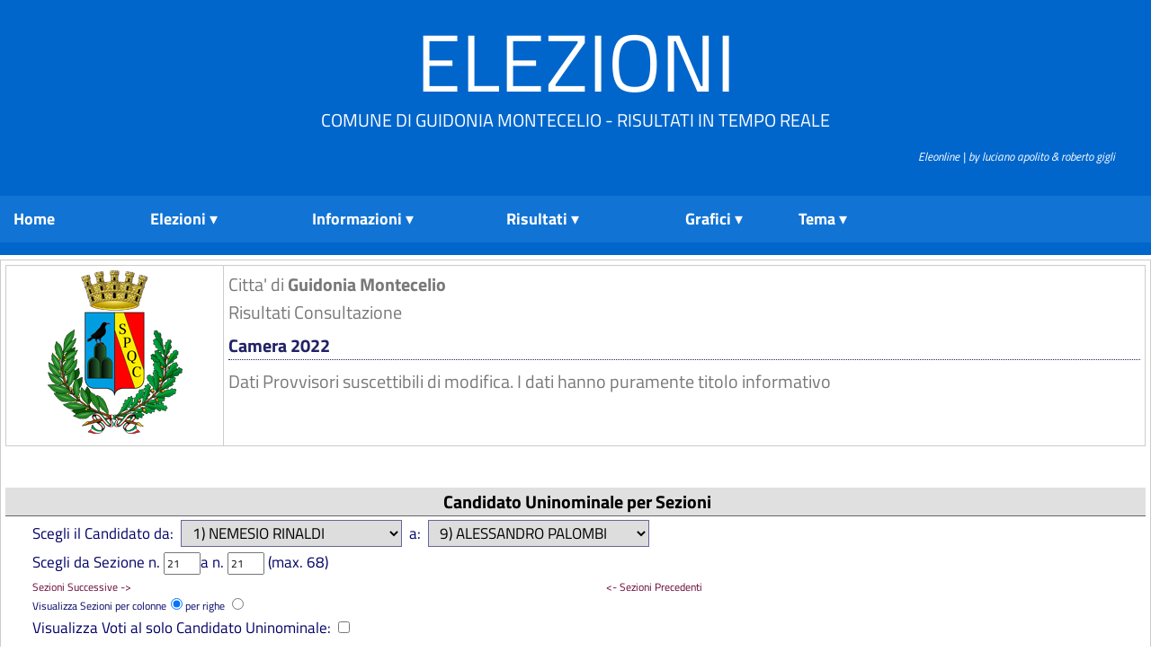

--- FILE ---
content_type: text/html; charset=UTF-8
request_url: https://elezioni.guidonia.org/client/modules.php?id_cons_gen=90&name=Elezioni&id_comune=58047&perc=true&file=index&op=gruppo_sezione&minsez=21&offsetsez=21
body_size: 25667
content:

<!DOCTYPE html><html lang="it"><head>
<meta http-equiv="Content-Type" content="text/html;charset=utf-8" ><title>Portale Elettorale Citta'  Guidonia Montecelio Guidonia Montecelio - Camera 2022 - Risultati per Sezione</title>
<meta name="title" content="Portale Elettorale Citta'  Guidonia Montecelio" >
<meta name="description" content="Guidonia Montecelio - Camera 2022 - Risultati per Sezione" >
<link rel="image_src" href="modules/Elezioni/images/58047.png" >
<link rel="stylesheet" href="temi/bsitalia/style.css" type="text/css" >


<script type="text/javascript" src="https://www.gstatic.com/charts/loader.js"></script><link rel="stylesheet" href="temi/bsitalia/layout/styles/layout.css" type="text/css" />
<!-- <script type="text/javascript" src="temi/bsitalia/layout/scripts/jquery.min.js"></script> -->
<!-- Superfish Menu
<script type="text/javascript" src="temi/bsitalia/layout/scripts/superfish/jquery.hoverIntent.js"></script>
<script type="text/javascript" src="temi/bsitalia/layout/scripts/superfish/superfish.js"></script>
<script type="text/javascript">
jQuery(function () {
    jQuery('ul.nav').superfish();
});
</script> 
-->
<!-- <style type="text/css">
		html,body{margin:0;padding:0}
		div#contiene{margin:0 auto;background:  #E0E0E0;color:#292929}
	    </style> -->
	    <link rel="stylesheet" type="text/css" href="temi/bsitalia/menu/menu-dd.css"> 
	    <!--
		<script type="text/javascript" src="temi/bsitalia/menu/jquery-1.2.6.pack.js"></script>
	    <script type="text/javascript" src="temi/bsitalia/menu/jquery.hoverIntent.minified.js"></script>
	    <script type="text/javascript" src="temi/bsitalia/menu/jquery-ddi2.js"></script>
		-->



<script>if (top != self) {top.location.href = self.location.href;}</script></head>
<body  style="background-image: url(temi/bsitalia/images/sfondo.jpg); background-repeat:repeat-x;" >
<!--
	   Eleonline : Elezioni on line in tempo reale
	   Software Freeware and open source 
           by luciano apolito e roberto gigli 
	   http://www.eleonline.it 
           -->
	  <div class="wrapper">
  <div id="header">
    <h1><a href="index.php">Elezioni</a></h1>
    <p>Comune di Guidonia Montecelio - Risultati in tempo reale </p>
  </div>
</div>
<!-- ####################################################################################################### -->
<div class="wrapper">
  <div id="topbar">
    <div class="fl_right">
<a href="http://www.eleonline.it/site/modules.php?name=Contatti"><i><span style="font-size:13px; background: #0066CC; color:#fff;">&nbsp;&nbsp;&nbsp;&nbsp;&nbsp;&nbsp;&nbsp;&nbsp; &nbsp;&nbsp;&nbsp;&nbsp;&nbsp;&nbsp;&nbsp;&nbsp;  Eleonline | by luciano apolito & roberto gigli</span></i></a></div>
    <br class="clear" /><br>
  </div>
</div>
<!-- ####################################################################################################### -->
<div class="wrapper">
  <div id="topnav">
	
    

	    <div id="contiene">
	    	
		    
		<ul id="nav">
		<li style=\"min-width:5%;\">
		    <a href="index.php"><strong>Home</strong></a>
		</li> <li style="min-width:20%;">
	      <a class="submenu" href="#"><strong>Elezioni</strong></a>
	    <ul><li class="icon matita"><a href="modules.php?op=gruppo&amp;name=Elezioni&amp;id_comune=58047&amp;file=index&amp;id_cons_gen=94">
	      Referendum abrogativi 2025</a></li><li class="icon matita"><a href="modules.php?op=gruppo&amp;name=Elezioni&amp;id_comune=58047&amp;file=index&amp;id_cons_gen=93">
	      Europee 2024</a></li><li class="icon matita"><a href="modules.php?op=gruppo&amp;name=Elezioni&amp;id_comune=58047&amp;file=index&amp;id_cons_gen=92">
	      Regionali 2023</a></li><li class="icon matita"><a href="modules.php?op=gruppo&amp;name=Elezioni&amp;id_comune=58047&amp;file=index&amp;id_cons_gen=90">
	      Camera 2022</a></li><li class="icon matita"><a href="modules.php?op=gruppo&amp;name=Elezioni&amp;id_comune=58047&amp;file=index&amp;id_cons_gen=91">
	      Senato 2022</a></li><li class="icon matita"><a href="modules.php?op=gruppo&amp;name=Elezioni&amp;id_comune=58047&amp;file=index&amp;id_cons_gen=88">
	      Ballottaggio Sindaco 2022</a></li><li class="icon matita"><a href="modules.php?op=gruppo&amp;name=Elezioni&amp;id_comune=58047&amp;file=index&amp;id_cons_gen=82">
	      Referendum Popolari 2022</a></li><li class="icon matita"><a href="modules.php?op=gruppo&amp;name=Elezioni&amp;id_comune=58047&amp;file=index&amp;id_cons_gen=87">
	      Amministrative 2022</a></li><li class="icon matita"><a href="modules.php?op=gruppo&amp;name=Elezioni&amp;id_comune=58047&amp;file=index&amp;id_cons_gen=81">
	      Europee 2019</a></li><li class="icon matita"><a href="modules.php?op=gruppo&amp;name=Elezioni&amp;id_comune=58047&amp;file=index&amp;id_cons_gen=78">
	      Camera 2018</a></li><li class="icon matita"><a href="modules.php?op=gruppo&amp;name=Elezioni&amp;id_comune=58047&amp;file=index&amp;id_cons_gen=79">
	      Senato 2018</a></li><li class="icon matita"><a href="modules.php?op=gruppo&amp;name=Elezioni&amp;id_comune=58047&amp;file=index&amp;id_cons_gen=80">
	      Regionali 2018</a></li><li class="icon matita"><a href="modules.php?op=gruppo&amp;name=Elezioni&amp;id_comune=58047&amp;file=index&amp;id_cons_gen=77">
	      Ballottaggio Sindaco 2017</a></li><li class="icon matita"><a href="modules.php?op=gruppo&amp;name=Elezioni&amp;id_comune=58047&amp;file=index&amp;id_cons_gen=76">
	      Amministrative 2017</a></li><li class="icon matita"><a href="modules.php?op=gruppo&amp;name=Elezioni&amp;id_comune=58047&amp;file=index&amp;id_cons_gen=75">
	      Referendum Costituzionale 2016</a></li><li class="icon matita"><a href="modules.php?op=gruppo&amp;name=Elezioni&amp;id_comune=58047&amp;file=index&amp;id_cons_gen=74">
	      Referendum Idrocarburi 2016</a></li><li class="icon matita"><a href="modules.php?op=gruppo&amp;name=Elezioni&amp;id_comune=58047&amp;file=index&amp;id_cons_gen=73">
	      Ballottaggio Sindaco 2014</a></li><li class="icon matita"><a href="modules.php?op=gruppo&amp;name=Elezioni&amp;id_comune=58047&amp;file=index&amp;id_cons_gen=71">
	      Amministrative 2014</a></li><li class="icon matita"><a href="modules.php?op=gruppo&amp;name=Elezioni&amp;id_comune=58047&amp;file=index&amp;id_cons_gen=72">
	      Europee 2014</a></li><li class="icon matita"><a href="modules.php?op=gruppo&amp;name=Elezioni&amp;id_comune=58047&amp;file=index&amp;id_cons_gen=68">
	      Regione Lazio 2013</a></li><li class="icon matita"><a href="modules.php?op=gruppo&amp;name=Elezioni&amp;id_comune=58047&amp;file=index&amp;id_cons_gen=69">
	      Senato 2013</a></li><li class="icon matita"><a href="modules.php?op=gruppo&amp;name=Elezioni&amp;id_comune=58047&amp;file=index&amp;id_cons_gen=70">
	      Camera 2013</a></li><li class="icon matita"><a href="modules.php?op=gruppo&amp;name=Elezioni&amp;id_comune=58047&amp;file=index&amp;id_cons_gen=67">
	      Referendum 2011</a></li><li class="icon matita"><a href="modules.php?op=gruppo&amp;name=Elezioni&amp;id_comune=58047&amp;file=index&amp;id_cons_gen=66">
	      Regionali 2010</a></li><li class="icon matita"><a href="modules.php?op=gruppo&amp;name=Elezioni&amp;id_comune=58047&amp;file=index&amp;id_cons_gen=44">
	      Europee 2009</a></li><li class="icon matita"><a href="modules.php?op=gruppo&amp;name=Elezioni&amp;id_comune=58047&amp;file=index&amp;id_cons_gen=45">
	      Referendum 2009</a></li><li class="icon matita"><a href="modules.php?op=gruppo&amp;name=Elezioni&amp;id_comune=58047&amp;file=index&amp;id_cons_gen=47">
	      Ballottaggio Sindaco 2009</a></li><li class="icon matita"><a href="modules.php?op=gruppo&amp;name=Elezioni&amp;id_comune=58047&amp;file=index&amp;id_cons_gen=46">
	      Comunali 2009 1 turno</a></li><li class="icon matita"><a href="modules.php?op=gruppo&amp;name=Elezioni&amp;id_comune=58047&amp;file=index&amp;id_cons_gen=40">
	      Provinciali 2008 - Ballottaggio</a></li><li class="icon matita"><a href="modules.php?op=gruppo&amp;name=Elezioni&amp;id_comune=58047&amp;file=index&amp;id_cons_gen=39">
	      Provinciali 2008 - I turno</a></li><li class="icon matita"><a href="modules.php?op=gruppo&amp;name=Elezioni&amp;id_comune=58047&amp;file=index&amp;id_cons_gen=42">
	      Senato 2008</a></li><li class="icon matita"><a href="modules.php?op=gruppo&amp;name=Elezioni&amp;id_comune=58047&amp;file=index&amp;id_cons_gen=43">
	      Camera 2008</a></li><li class="icon matita"><a href="modules.php?op=gruppo&amp;name=Elezioni&amp;id_comune=58047&amp;file=index&amp;id_cons_gen=37">
	      Camera 2006</a></li><li class="icon matita"><a href="modules.php?op=gruppo&amp;name=Elezioni&amp;id_comune=58047&amp;file=index&amp;id_cons_gen=38">
	      Senato 2006</a></li><li class="icon matita"><a href="modules.php?op=gruppo&amp;name=Elezioni&amp;id_comune=58047&amp;file=index&amp;id_cons_gen=36">
	      Referendum 2005</a></li><li class="icon matita"><a href="modules.php?op=gruppo&amp;name=Elezioni&amp;id_comune=58047&amp;file=index&amp;id_cons_gen=10">
	      Regionali 2005</a></li><li class="icon matita"><a href="modules.php?op=gruppo&amp;name=Elezioni&amp;id_comune=58047&amp;file=index&amp;id_cons_gen=33">
	      Comunali 2005 </a></li><li class="icon matita"><a href="modules.php?op=gruppo&amp;name=Elezioni&amp;id_comune=58047&amp;file=index&amp;id_cons_gen=34">
	      Circoscrizionali 2005</a></li><li class="icon matita"><a href="modules.php?op=gruppo&amp;name=Elezioni&amp;id_comune=58047&amp;file=index&amp;id_cons_gen=9">
	      Europee 2004</a></li><li class="icon matita"><a href="modules.php?op=gruppo&amp;name=Elezioni&amp;id_comune=58047&amp;file=index&amp;id_cons_gen=2">
	      Referendum 2003</a></li><li class="icon matita"><a href="modules.php?op=gruppo&amp;name=Elezioni&amp;id_comune=58047&amp;file=index&amp;id_cons_gen=1">
	      Provinciali 2003</a></li><li class="icon matita"><a href="modules.php?op=gruppo&amp;name=Elezioni&amp;id_comune=58047&amp;file=index&amp;id_cons_gen=6">
	      Referendum 2001</a></li><li class="icon matita"><a href="modules.php?op=gruppo&amp;name=Elezioni&amp;id_comune=58047&amp;file=index&amp;id_cons_gen=3">
	      Camera Uninominale 2001</a></li><li class="icon matita"><a href="modules.php?op=gruppo&amp;name=Elezioni&amp;id_comune=58047&amp;file=index&amp;id_cons_gen=4">
	      Senato 2001</a></li><li class="icon matita"><a href="modules.php?op=gruppo&amp;name=Elezioni&amp;id_comune=58047&amp;file=index&amp;id_cons_gen=5">
	      Camera Proporzionale 2001</a></li><li class="icon matita"><a href="modules.php?op=gruppo&amp;name=Elezioni&amp;id_comune=58047&amp;file=index&amp;id_cons_gen=8">
	      Comunali 2000 1 turno</a></li><li class="icon matita"><a href="modules.php?op=gruppo&amp;name=Elezioni&amp;id_comune=58047&amp;file=index&amp;id_cons_gen=32">
	      Circoscrizionali 2000</a></li><li class="icon matita"><a href="modules.php?op=gruppo&amp;name=Elezioni&amp;id_comune=58047&amp;file=index&amp;id_cons_gen=35">
	      Ballottaggio Sindaco 2000</a></li><li class="icon matita"><a href="modules.php?op=gruppo&amp;name=Elezioni&amp;id_comune=58047&amp;file=index&amp;id_cons_gen=7">
	      Europee 1999</a></li></ul></li> <li><a class="submenu" href="#"><strong>Informazioni</strong></a>
	    <ul>
	    <li  class="sep"><a href="modules.php?id_cons_gen=90&amp;name=Elezioni&amp;op=come&amp;id_comune=58047&amp;file=index&amp;info=confronti">Raffronti</a><span></span></li>
	    <li class="icon voto"><a href="modules.php?id_cons_gen=90&amp;name=Elezioni&amp;op=come&amp;id_comune=58047&amp;file=index&amp;info=come"> Come si vota</a></li>
	    <li class="icon numeri"><a href="modules.php?id_cons_gen=90&amp;name=Elezioni&amp;op=come&amp;id_comune=58047&amp;file=index&amp;info=numeri">Numeri Utili</a></li>
	   <li class="icon servizi"><a href="modules.php?id_cons_gen=90&amp;name=Elezioni&amp;op=come&amp;id_comune=58047&amp;file=index&amp;info=servizi">Servizi</a></li>
	  <li><a href="modules.php?id_cons_gen=90&amp;name=Elezioni&amp;op=come&amp;id_comune=58047&amp;file=index&amp;info=link">Link utili</a></li>
	  <li  class="sep"><a href="modules.php?id_cons_gen=90&amp;name=Elezioni&amp;op=come&amp;id_comune=58047&amp;file=index&amp;info=dati">Dati Generali</a><span></span></li>
	  <li class="icon affluenze"><a href="modules.php?id_cons_gen=90&amp;name=Elezioni&amp;op=come&amp;id_comune=58047&amp;file=index&amp;info=affluenze_sez">Affluenze</a></li>
	  <li class="icon votanti"><a href="modules.php?id_cons_gen=90&amp;name=Elezioni&amp;op=come&amp;id_comune=58047&amp;file=index&amp;info=votanti">Votanti</a></li>

</ul></li> <li style="min-width:20%;"><a class="submenu" href="#"><strong>Risultati</strong></a>
	    <ul><li class="icon candi"><a href="modules.php?id_cons_gen=90&amp;name=Elezioni&amp;id_comune=58047&amp;file=index&amp;op=gruppo_circo">Candidato Uninominale per Circoscrizione</a></li><li class="icon candi"><a href="modules.php?id_cons_gen=90&amp;name=Elezioni&amp;id_comune=58047&amp;file=index&amp;op=gruppo_sezione">Candidato Uninominale per Sezioni</a></li><li class="icon liste"><a href="modules.php?id_cons_gen=90&amp;name=Elezioni&amp;id_comune=58047&amp;file=index&amp;op=lista_circo">Lista collegata per Circoscrizione</a></li><li class="icon liste"><a href="modules.php?id_cons_gen=90&amp;name=Elezioni&amp;id_comune=58047&amp;file=index&amp;op=lista_sezione">Lista collegata per Sezioni</a></li></ul></li> <li style="min-width: 7em;"><a class="submenu" href="#"><strong>Grafici </strong></a>
	    <ul><li class="icon stat"><a href="modules.php?id_cons_gen=90&amp;name=Elezioni&amp;id_comune=58047&amp;file=index&amp;op=affluenze_graf">Affluenze</a></li><li class="icon stat"><a href="modules.php?id_cons_gen=90&amp;name=Elezioni&amp;id_comune=58047&amp;file=index&amp;op=graf_votanti">Voti</a><span></span></li><li class="icon graf"><a href="modules.php?id_cons_gen=90&amp;name=Elezioni&amp;id_comune=58047&amp;file=index&amp;op=graf_gruppo">Candidato Uninominale</a></li><li class="icon graf"><a href="modules.php?id_cons_gen=90&amp;name=Elezioni&amp;id_comune=58047&amp;file=index&amp;op=graf_lista&amp;visgralista=1">Lista collegata</a></li></ul></li><li><a class="submenu" href="#"><strong>&nbsp; &nbsp;&nbsp;Tema</strong></a>
	    <ul><li><a href="modules.php?name=Elezioni&amp;id_comune=58047&amp;id_cons_gen=90&amp;id_circ=543&amp;op=gruppo&amp;tema=Futura2">Futura2</a></li><li><a href="modules.php?name=Elezioni&amp;id_comune=58047&amp;id_cons_gen=90&amp;id_circ=543&amp;op=gruppo&amp;tema=altro">Altro</a></li><li><a href="modules.php?name=Elezioni&amp;id_comune=58047&amp;id_cons_gen=90&amp;id_circ=543&amp;op=gruppo&amp;tema=blog">Blog</a></li><li><a href="modules.php?name=Elezioni&amp;id_comune=58047&amp;id_cons_gen=90&amp;id_circ=543&amp;op=gruppo&amp;tema=bootstrap">Bootstrap</a></li><li><a href="modules.php?name=Elezioni&amp;id_comune=58047&amp;id_cons_gen=90&amp;id_circ=543&amp;op=gruppo&amp;tema=bsitalia">Bsitalia</a></li><li><a href="modules.php?name=Elezioni&amp;id_comune=58047&amp;id_cons_gen=90&amp;id_circ=543&amp;op=gruppo&amp;tema=default">Default</a></li><li><a href="modules.php?name=Elezioni&amp;id_comune=58047&amp;id_cons_gen=90&amp;id_circ=543&amp;op=gruppo&amp;tema=facebook">Facebook</a></li><li><a href="modules.php?name=Elezioni&amp;id_comune=58047&amp;id_cons_gen=90&amp;id_circ=543&amp;op=gruppo&amp;tema=realistic">Realistic</a></li><li><a href="modules.php?name=Elezioni&amp;id_comune=58047&amp;id_cons_gen=90&amp;id_circ=543&amp;op=gruppo&amp;tema=spectral">Spectral</a></li><li><a href="modules.php?name=Elezioni&amp;id_comune=58047&amp;id_cons_gen=90&amp;id_circ=543&amp;op=gruppo&amp;tema=stylized">Stylized</a></li><li><a href="modules.php?name=Elezioni&amp;id_comune=58047&amp;id_cons_gen=90&amp;id_circ=543&amp;op=gruppo&amp;tema=tour">Tour</a></li><li><a href="modules.php?name=Elezioni&amp;id_comune=58047&amp;id_cons_gen=90&amp;id_circ=543&amp;op=gruppo&amp;tema=yellowblu">Yellowblu</a></li></ul></li></ul></li></div>     

    <div class="clear"></div>
  </div>
</div>
<br/>
<!-- ####################################################################################################### -->


<div id="container" ><table class="table-main;"><tr><td valign="top"><table width="100%"><tr><td style="text-align: center;"><img style="width: 150px; height: auto;" src="modules.php?name=Elezioni&amp;file=foto&amp;id_comune=58047" alt="logo" ></td><td> Citta' di <b> Guidonia Montecelio </b><br />
		Risultati Consultazione<h1>Camera 2022</h1>Dati Provvisori suscettibili di modifica. I dati hanno puramente titolo informativo</td></tr></table></br><form id="voti" method="post" action="modules.php"><input type='hidden' name='__csrf_magic' value="sid:7c37711d94337033889e203218d86a9351a9ebf6,1769033656;ip:fa2d54adb5aff7e76ff85b769d5b847c71d50eb7,1769033656" /><div><input type="hidden" name="pag" value="modules.php?name=Elezioni&amp;op=gruppo_sezione&amp;id_cons_gen=90&amp;id_comune=58047&amp;id_circ=&amp;id_lista="></input><input type="hidden" name="pagina" value="modules.php?name=Elezioni&amp;op=gruppo_sezione&amp;id_cons_gen=90&amp;id_comune=58047&amp;id_circ="></input><div><h5>Candidato Uninominale per Sezioni</h5></div><div style=" text-align:left; margin-left:20px;"><input type="hidden" name="id_lista" value=""></input><p>Scegli il Candidato da:&nbsp;  <select name="min" class="modulo"><option value="1" selected="selected">&nbsp;&nbsp;1) NEMESIO RINALDI</option><option value="2" >&nbsp;&nbsp;2) VIVIANA CARBONARA</option><option value="3" >&nbsp;&nbsp;3) ROBERTO PENNA</option><option value="4" >&nbsp;&nbsp;4) MATTEO DI COCCO</option><option value="5" >&nbsp;&nbsp;5) CONCETTA SANTONASTASO</option><option value="6" >&nbsp;&nbsp;6) MARCO VINCENZI</option><option value="7" >&nbsp;&nbsp;7) GIANNI GOLIA</option><option value="8" >&nbsp;&nbsp;8) GIOVANNA MARCHESE</option><option value="9" >&nbsp;&nbsp;9) ALESSANDRO PALOMBI</option></select>&nbsp;&nbsp;a:&nbsp; <select name="offset" class="modulo"><option value="1" >&nbsp;&nbsp;1) NEMESIO RINALDI</option><option value="2" >&nbsp;&nbsp;2) VIVIANA CARBONARA</option><option value="3" >&nbsp;&nbsp;3) ROBERTO PENNA</option><option value="4" >&nbsp;&nbsp;4) MATTEO DI COCCO</option><option value="5" >&nbsp;&nbsp;5) CONCETTA SANTONASTASO</option><option value="6" >&nbsp;&nbsp;6) MARCO VINCENZI</option><option value="7" >&nbsp;&nbsp;7) GIANNI GOLIA</option><option value="8" >&nbsp;&nbsp;8) GIOVANNA MARCHESE</option><option value="9" selected="selected">&nbsp;&nbsp;9) ALESSANDRO PALOMBI</option></select></p><p>Scegli  da Sezione  n. <input  name="minsez" value="21" size="4" ></input>a n. <input  name="offsetsez" value="21" size="4" ></input> (max. 68)<div style="float: right; width:200px;margin-left:10px;margin-right:400px;font-size:12px "><a href="modules.php?name=Elezioni&amp;file=index&amp;id_cons_gen=90&amp;id_comune=58047&amp;op=gruppo_sezione&amp;min=1&amp;offset=9&amp;minsez=20&amp;offsetsez=20&amp;perc=true&amp;grupposg=&amp;id_lista="> <- Sezioni Precedenti</a></div><div style="float: left; width:200px; margin-left:10px;"><a href="modules.php?name=Elezioni&amp;file=index&amp;op=gruppo_sezione&amp;id_cons_gen=90&amp;id_comune=58047&amp;orvert=&amp;grupposg=&amp;min=1&amp;offset=9&amp;minsez=22&amp;offsetsez=22&amp;perc=true&amp;id_lista="> Sezioni Successive -></a></div><div style="margin-left:10px;"><br/>Visualizza Sezioni per colonne<input type="radio" name="orvert" checked value="0"></input>per righe <input
				type="radio" name="orvert"  value="1"></input><input type="hidden" name="name" value="Elezioni"></input></div><p>Visualizza Voti al solo Candidato Uninominale: <input type="checkbox" name="grupposg" value="true"></input><br/><p>Visualizza percentuali: <input type="checkbox" name="perc" value="true" checked="true"></input><br/><input type="hidden" name="op" value="gruppo_sezione"></input><input type="hidden" name="id_cons_gen" value="90"></input><input type="hidden" name="id_comune" value="58047"></input><input type="hidden" name="pag2" value="modules.php?name=Elezioni&amp;op=gruppo_sezione&amp;id_cons_gen=90&amp;id_comune=58047&amp;csv=1&amp;orvert=&amp;min=1&amp;offset=9&amp;minsez=21&amp;offsetsez=21&amp;perc=true&amp;id_lista="></input> <input type="submit" name="update" value="Ricarica"></input></p></div></form><div style="text-align:right;width:65%;margin-left:10px;margin-right:0px;font-size:12px; "><table style="text-align:center;margin-right:0px;border-top : 1px solid Blue;width: 280px;"><tr style=" background:#eceff5;"><td>Esporta i Risultati<br /><a href="modules.php?name=Elezioni&amp;op=gruppo_sezione&amp;id_cons_gen=90&amp;id_comune=58047&amp;csv=1&amp;orvert=&amp;min=1&amp;offset=9&amp;minsez=21&amp;offsetsez=21&amp;perc=true&amp;grupposg=&amp;id_lista=" target="_blank"><img class="image"  src="modules/Elezioni/images/printer.gif" alt="Stampa" /></a><a href="modules.php?name=Elezioni&amp;op=gruppo_sezione&amp;id_cons_gen=90&amp;id_comune=58047&amp;csv=1&amp;orvert=&amp;min=1&amp;offset=9&amp;minsez=21&amp;offsetsez=21&amp;perc=true&amp;grupposg=&amp;id_lista=&amp;xls=1" ><img class="image"  src="modules/Elezioni/images/csv.gif" alt="Export Csv" /></a><img class="image"  src="modules/Elezioni/images/rss.png" alt="Export rss" />	</td><td><form id="pdf" method="post" action="modules.php"><input type='hidden' name='__csrf_magic' value="sid:7c37711d94337033889e203218d86a9351a9ebf6,1769033656;ip:fa2d54adb5aff7e76ff85b769d5b847c71d50eb7,1769033656" /><input type="hidden" name="id_circ" value=""></input><input type="hidden" name="op" value="gruppo_sezione"></input><input type="hidden" name="id_cons_gen" value="90"></input><input type="hidden" name="id_comune" value="58047"></input><input type="hidden" name="csv" value="1"></input><input type="hidden" name="orvert" value=""></input><input type="hidden" name="min" value="1"></input><input type="hidden" name="offset" value="9"></input><input type="hidden" name="minsez" value="21"></input><input type="hidden" name="offsetsez" value="21"></input><input type="hidden" name="perc" value="true"></input><input type="hidden" name="grupposg" value=""></input><input type="hidden" name="id_lista" value=""></input><input type="hidden" name="pdf" value="1"></input><input type="hidden" name="name" value="Elezioni"></input><input type="image" name="submit" src="modules/Elezioni/images/pdf.gif" align="left">&nbsp; L &nbsp;<input type="radio" name="orienta" checked value="L"></input>P &nbsp;<input
					type="radio" name="orienta"  value="P"></input><br />&nbsp; A3<input type="radio" name="formato" checked value="A3"></input>A4<input
					type="radio" name="formato"  value="A4"></input>	</form></td></tr></table> </div></br /><h5> Sezioni scrutinate: 68 su 68 &nbsp;&nbsp;&nbsp;  </h5>&nbsp;<table class="table-docs"><tr class="bggray"><td >Sezione <br /><span class="red"><i>% scrutinio</i></span> </td><td >21<br /><span class="red"><i>100%</i></span> </td></tr><tr class="bggray2"><td style='text-align:left;' >1) NEMESIO RINALDI </td><td >3<br /><span class="red" style="font-size:80%;"><i>0.80 %</i></span> </td></tr><tr class="bgw"><td style='text-align:left;' >2) VIVIANA CARBONARA </td><td >60<br /><span class="red" style="font-size:80%;"><i>16.04 %</i></span> </td></tr><tr class="bggray2"><td style='text-align:left;' >3) ROBERTO PENNA </td><td >6<br /><span class="red" style="font-size:80%;"><i>1.60 %</i></span> </td></tr><tr class="bgw"><td style='text-align:left;' >4) MATTEO DI COCCO </td><td >5<br /><span class="red" style="font-size:80%;"><i>1.34 %</i></span> </td></tr><tr class="bggray2"><td style='text-align:left;' >5) CONCETTA SANTONASTASO </td><td >1<br /><span class="red" style="font-size:80%;"><i>0.27 %</i></span> </td></tr><tr class="bgw"><td style='text-align:left;' >6) MARCO VINCENZI </td><td >91<br /><span class="red" style="font-size:80%;"><i>24.33 %</i></span> </td></tr><tr class="bggray2"><td style='text-align:left;' >7) GIANNI GOLIA </td><td >6<br /><span class="red" style="font-size:80%;"><i>1.60 %</i></span> </td></tr><tr class="bgw"><td style='text-align:left;' >8) GIOVANNA MARCHESE </td><td >18<br /><span class="red" style="font-size:80%;"><i>4.81 %</i></span> </td></tr><tr class="bggray2"><td style='text-align:left;' >9) ALESSANDRO PALOMBI </td><td >184<br /><span class="red" style="font-size:80%;"><i>49.21 %</i></span> </td></tr><tr class="bgw"><td style='text-align:left;' ><b>Voti Validi</b> </td><td ><b>374</b> </td></tr><tr class="bggray2"><td style='text-align:left;' ><b>Schede Nulle</b> </td><td ><b>8</b> </td></tr><tr class="bgw"><td style='text-align:left;' ><b>Schede Bianche</b> </td><td ><b>6</b> </td></tr><tr class="bggray2"><td style='text-align:left;' ><b>Voti Contestati</b> </td><td ><b>0</b> </td></tr><tr class="bgw"><td style='text-align:left;' ><b>Voti Nulli</b> </td><td ><b>0</b> </td></tr></table><div align="right"><a href="modules.php?id_cons_gen=90&amp;name=Elezioni&amp;id_comune=58047&amp;file=index&amp;op=rss&amp;rss=1"><img class ="nobordo" width="60" src="modules/Elezioni/images/valid-rss.png" alt="rss"></a></div></td></tr></table></div> 
<table class="bgfooter"><tr align="center"><td>
<div> Per rendere questo servizio migliore puoi inviare segnalazioni/suggerimenti a <a href="modules.php?name=Elezioni&amp;file=index&amp;op=contatti"> questo indirizzo</a> <br />[<a target="_blank" href="http://www.eleonline.it"><b>Eleonline 3.0 rev 467</b></a> - gestione risultati elettorali ]<br />
	<!-- <a href="modules.php?name=Elezioni&amp;op=evvai">Gruppo di lavoro Citta' di   Guidonia Montecelio</a> -->
<br /><br /></div></td></tr></table></body>
</html>